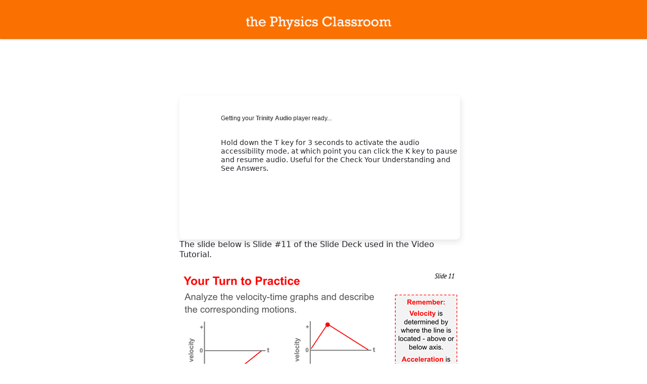

--- FILE ---
content_type: text/plain;charset=UTF-8
request_url: https://c.pub.network/v2/c
body_size: -273
content:
97d2e40a-2880-4a8e-a715-67221e90e9ee

--- FILE ---
content_type: text/plain;charset=UTF-8
request_url: https://c.pub.network/v2/c
body_size: -116
content:
35c480d7-c6d6-4b33-91c1-70964dfc78d8